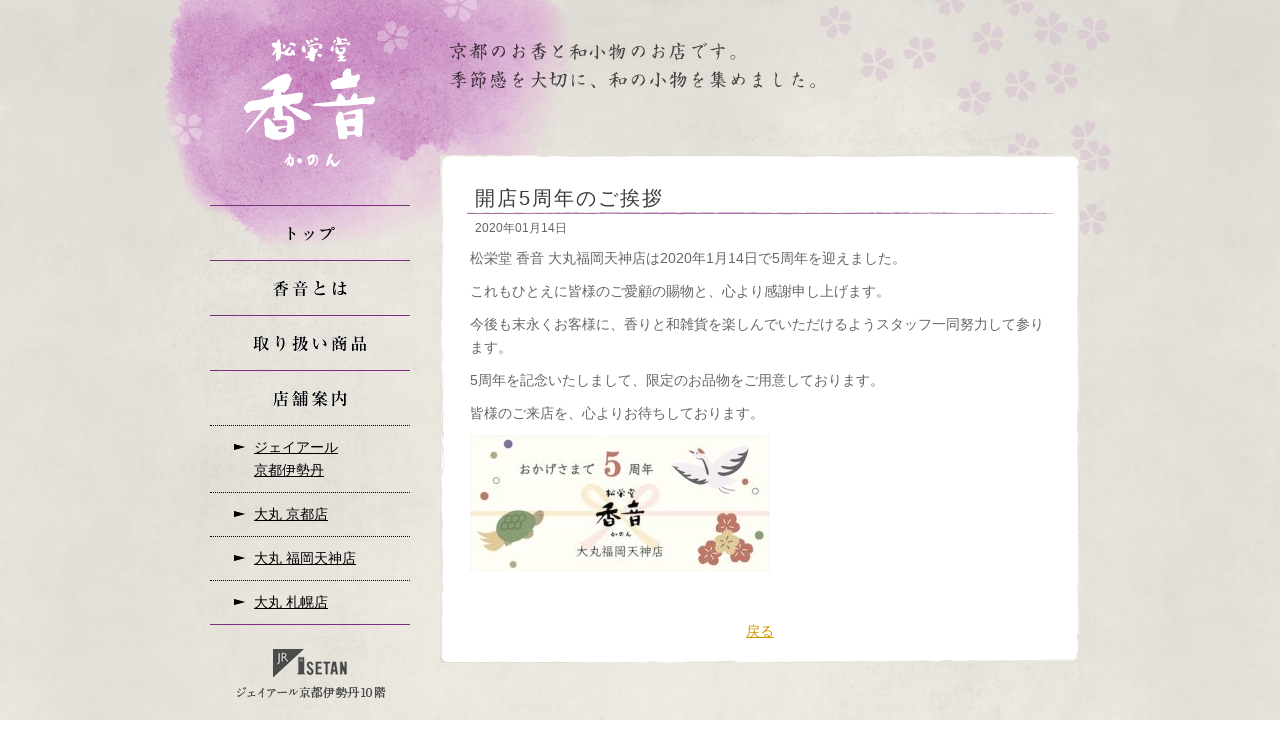

--- FILE ---
content_type: text/html; charset=UTF-8
request_url: https://wa-kanon.jp/topics/daiamaru-tenjin/1422/
body_size: 3935
content:
<!DOCTYPE html PUBLIC "-//W3C//DTD XHTML 1.0 Transitional//EN" "http://www.w3.org/TR/xhtml1/DTD/xhtml1-transitional.dtd">
<html xmlns="http://www.w3.org/1999/xhtml" lang="ja" xml:lang="ja">
<head>
<meta http-equiv="Content-Type" content="text/html; charset=UTF-8" />
<meta http-equiv="Content-Script-Type" content="text/javascript" />
<meta http-equiv="Content-Style-Type" content="text/css" />
<meta name="description" content="松栄堂がプロデュースする、京都のお香と和雑貨のお店です。季節感を大切に、和の小物を集めました。" />
<meta name="keywords" content="京都,お香,和雑貨,和小物,香音,松栄堂,お土産,京みやげ,京都駅,伊勢丹,プレゼント" />
<link rel="stylesheet" href="https://wa-kanon.jp/wp/wp-content/themes/kanon201612/css/set.css" type="text/css" media="all" />
<script src="https://wa-kanon.jp/wp/wp-content/themes/kanon201612/js/jquery.js" type="text/javascript"></script>
<script src="https://wa-kanon.jp/wp/wp-content/themes/kanon201612/js/share.js" type="text/javascript"></script>
<script src="https://wa-kanon.jp/wp/wp-content/themes/kanon201612/js/os.js" type="text/javascript"></script>
<script src="https://wa-kanon.jp/wp/wp-content/themes/kanon201612/js/season.js" type="text/javascript"></script>
<!--[if lte IE 6]>  
<script type="text/javascript" src="https://wa-kanon.jp/wp/wp-content/themes/kanon201612/js/DD_belatedPNG.js"></script>  
<script type="text/javascript">   
  DD_belatedPNG.fix('img, #header, #side_navi li'); 
</script>  
<![endif]-->
<link rel="shortcut icon" href="https://wa-kanon.jp/wp/wp-content/themes/kanon201612/favicon.ico" />
<link rel="alternate" type="application/rss+xml" title="お香と和雑貨のお店　香音（かのん） RSS Feed" href="https://wa-kanon.jp/feed/" />
<link rel="alternate" type="application/rss+xml" title="お香と和雑貨のお店　香音（かのん） Comments RSS Feed" href="https://wa-kanon.jp/comments/feed/"  />
<link rel="pingback" href="https://wa-kanon.jp/wp/xmlrpc.php" />
<meta name='robots' content='max-image-preview:large' />
<link rel='dns-prefetch' href='//s.w.org' />
<link rel="alternate" type="application/rss+xml" title="お香と和雑貨のお店　香音（かのん） &raquo; 開店5周年のご挨拶 のコメントのフィード" href="https://wa-kanon.jp/topics/daiamaru-tenjin/1422/feed/" />
		<script type="text/javascript">
			window._wpemojiSettings = {"baseUrl":"https:\/\/s.w.org\/images\/core\/emoji\/13.1.0\/72x72\/","ext":".png","svgUrl":"https:\/\/s.w.org\/images\/core\/emoji\/13.1.0\/svg\/","svgExt":".svg","source":{"concatemoji":"https:\/\/wa-kanon.jp\/wp\/wp-includes\/js\/wp-emoji-release.min.js?ver=5.8.12"}};
			!function(e,a,t){var n,r,o,i=a.createElement("canvas"),p=i.getContext&&i.getContext("2d");function s(e,t){var a=String.fromCharCode;p.clearRect(0,0,i.width,i.height),p.fillText(a.apply(this,e),0,0);e=i.toDataURL();return p.clearRect(0,0,i.width,i.height),p.fillText(a.apply(this,t),0,0),e===i.toDataURL()}function c(e){var t=a.createElement("script");t.src=e,t.defer=t.type="text/javascript",a.getElementsByTagName("head")[0].appendChild(t)}for(o=Array("flag","emoji"),t.supports={everything:!0,everythingExceptFlag:!0},r=0;r<o.length;r++)t.supports[o[r]]=function(e){if(!p||!p.fillText)return!1;switch(p.textBaseline="top",p.font="600 32px Arial",e){case"flag":return s([127987,65039,8205,9895,65039],[127987,65039,8203,9895,65039])?!1:!s([55356,56826,55356,56819],[55356,56826,8203,55356,56819])&&!s([55356,57332,56128,56423,56128,56418,56128,56421,56128,56430,56128,56423,56128,56447],[55356,57332,8203,56128,56423,8203,56128,56418,8203,56128,56421,8203,56128,56430,8203,56128,56423,8203,56128,56447]);case"emoji":return!s([10084,65039,8205,55357,56613],[10084,65039,8203,55357,56613])}return!1}(o[r]),t.supports.everything=t.supports.everything&&t.supports[o[r]],"flag"!==o[r]&&(t.supports.everythingExceptFlag=t.supports.everythingExceptFlag&&t.supports[o[r]]);t.supports.everythingExceptFlag=t.supports.everythingExceptFlag&&!t.supports.flag,t.DOMReady=!1,t.readyCallback=function(){t.DOMReady=!0},t.supports.everything||(n=function(){t.readyCallback()},a.addEventListener?(a.addEventListener("DOMContentLoaded",n,!1),e.addEventListener("load",n,!1)):(e.attachEvent("onload",n),a.attachEvent("onreadystatechange",function(){"complete"===a.readyState&&t.readyCallback()})),(n=t.source||{}).concatemoji?c(n.concatemoji):n.wpemoji&&n.twemoji&&(c(n.twemoji),c(n.wpemoji)))}(window,document,window._wpemojiSettings);
		</script>
		<style type="text/css">
img.wp-smiley,
img.emoji {
	display: inline !important;
	border: none !important;
	box-shadow: none !important;
	height: 1em !important;
	width: 1em !important;
	margin: 0 .07em !important;
	vertical-align: -0.1em !important;
	background: none !important;
	padding: 0 !important;
}
</style>
	<link rel='stylesheet' id='wp-block-library-css'  href='https://wa-kanon.jp/wp/wp-includes/css/dist/block-library/style.min.css?ver=5.8.12' type='text/css' media='all' />
<link rel='stylesheet' id='wp-pagenavi-css'  href='https://wa-kanon.jp/wp/wp-content/plugins/wp-pagenavi/pagenavi-css.css?ver=2.70' type='text/css' media='all' />
<link rel="https://api.w.org/" href="https://wa-kanon.jp/wp-json/" /><link rel="alternate" type="application/json" href="https://wa-kanon.jp/wp-json/wp/v2/posts/1422" /><link rel="EditURI" type="application/rsd+xml" title="RSD" href="https://wa-kanon.jp/wp/xmlrpc.php?rsd" />
<link rel="wlwmanifest" type="application/wlwmanifest+xml" href="https://wa-kanon.jp/wp/wp-includes/wlwmanifest.xml" /> 
<meta name="generator" content="WordPress 5.8.12" />
<link rel="canonical" href="https://wa-kanon.jp/topics/daiamaru-tenjin/1422/" />
<link rel='shortlink' href='https://wa-kanon.jp/?p=1422' />
<link rel="alternate" type="application/json+oembed" href="https://wa-kanon.jp/wp-json/oembed/1.0/embed?url=https%3A%2F%2Fwa-kanon.jp%2Ftopics%2Fdaiamaru-tenjin%2F1422%2F" />
<link rel="alternate" type="text/xml+oembed" href="https://wa-kanon.jp/wp-json/oembed/1.0/embed?url=https%3A%2F%2Fwa-kanon.jp%2Ftopics%2Fdaiamaru-tenjin%2F1422%2F&#038;format=xml" />
<title>   開店5周年のご挨拶 | お香と和雑貨のお店　香音（かのん）</title>
<!-- Google tag (gtag.js) -->
<script async src="https://www.googletagmanager.com/gtag/js?id=G-X3BQ9P9670"></script>
<script>
  window.dataLayer = window.dataLayer || [];
  function gtag(){dataLayer.push(arguments);}
  gtag('js', new Date());

  gtag('config', 'G-X3BQ9P9670');
</script>

</head>

<body id="pagetop">
<div id="wrapper" class="clear">
<div id="side">
<div id="logo_img"><img src="https://wa-kanon.jp/wp/wp-content/themes/kanon201612/images/logo.png" width="160" height="140" alt="香音" /></div>

<div id="side_navi">
<ul>
<li><a href="https://wa-kanon.jp"><img src="https://wa-kanon.jp/wp/wp-content/themes/kanon201612/images/navi_top.gif" width="200" height="54" alt="トップ" /></a></li>
<li><a href="https://wa-kanon.jp/about/"><img src="https://wa-kanon.jp/wp/wp-content/themes/kanon201612/images/navi_about.gif" width="200" height="54" alt="香音とは？" /></a></li>
<!--<li><a href="https://wa-kanon.jp/pickup/"><img src="https://wa-kanon.jp/wp/wp-content/themes/kanon201612/images/navi_osusume.gif" width="200" height="54" alt="おすすめ商品" /></a></li>-->
<li><a href="https://wa-kanon.jp/products/"><img src="https://wa-kanon.jp/wp/wp-content/themes/kanon201612/images/navi_syoyeido.gif" width="200" height="54" alt="取り扱い松栄堂製品" /></a></li>
<li><a href="https://wa-kanon.jp/access/"><img src="https://wa-kanon.jp/wp/wp-content/themes/kanon201612/images/navi_access.gif" width="200" height="54" alt="アクセス" /></a>
<ul class="access_child">
	<li><a href="https://wa-kanon.jp/access/#isetan">ジェイアール<br />京都伊勢丹</a></li>
	<li><a href="https://wa-kanon.jp/access/#daimaru-kyoto">大丸 京都店</a></li>
	<li><a href="https://wa-kanon.jp/access/#daimaru-tenjin">大丸 福岡天神店</a></li>
	<li><a href="https://wa-kanon.jp/access/#daimaru-sapporo">大丸 札幌店</a></li>
</ul>
</li>
</ul>

<div class="contact" style="text-align:center;"><a href="http://kyoto.wjr-isetan.co.jp/" target="_blank"><img class="alignleft" title="JR京都伊勢丹10階" src="https://wa-kanon.jp/wp/wp-content/themes/kanon201612/images/s_btn_isetan.gif" alt="" width="180" height="60" /></a><br>
<br><a href="http://www.daimaru.co.jp/kyoto/" target="_blank"><img class="alignleft" title="大丸京都店" src="https://wa-kanon.jp/wp/wp-content/themes/kanon201612/images/daimaru_kyoto.gif" alt="" width="90" height="20" /></a><br>
<br><a href="http://www.daimaru.co.jp/fukuoka/" target="_blank"><img class="alignleft" title="DAIMARU 福岡天神店" src="https://wa-kanon.jp/wp/wp-content/themes/kanon201612/images/daimaru_tenjin.gif" alt="" width="185" height="20" /></a>
<br><a style="font-family: serif; color: #666; display: inline-block; margin-top: 25px; text-decoration: none;" href="http://www.daimaru.co.jp/sapporo/" target="_blank">大丸 札幌店</a>
</div>

<div class="copyright"><a href="http://www.shoyeido.co.jp/" target="_blank"><img src="https://wa-kanon.jp/wp/wp-content/themes/kanon201612/images/logo_shoyeido.gif" width="200" height="80" /></a></div>



</div><!-- #side_navi -->
</div><!-- #side -->
<div id="container">
<div id="page_title"> </div>

<div id="contents">
<div id="contents_top"><img src="https://wa-kanon.jp/wp/wp-content/themes/kanon201612/images/contents_base_top.gif" width="640" height="10" /></div>
<div id="contents_inner">
<div id="post-1422">
<h2>開店5周年のご挨拶</h2>
<div class="news_date">2020年01月14日</div>
<div class="post-content">

<div class="section">
<p>松栄堂 香音 大丸福岡天神店は2020年1月14日で5周年を迎えました。</p>
<p>これもひとえに皆様のご愛顧の賜物と、心より感謝申し上げます。</p>
<p>今後も末永くお客様に、香りと和雑貨を楽しんでいただけるようスタッフ一同努力して参ります。</p>
<p>5周年を記念いたしまして、限定のお品物をご用意しております。</p>
<p>皆様のご来店を、心よりお待ちしております。</p>
<p><img loading="lazy" class="alignleft size-medium wp-image-1426" src="http://wa-kanon.jp/wp/img/hakatakanon5th-1-300x137.jpg" alt="" width="300" height="137" srcset="https://wa-kanon.jp/wp/img/hakatakanon5th-1-300x137.jpg 300w, https://wa-kanon.jp/wp/img/hakatakanon5th-1.jpg 640w" sizes="(max-width: 300px) 100vw, 300px" /></p>
</div><!-- .section -->
  
</div><!-- .post-content -->
</div><!-- .post-ID -->

<br />
<div align="center">
<a href="https://wa-kanon.jp/category/daiamaru-tenjin/" title="大丸福岡天神店 7F"> 戻る </a>
</div>

</div><!-- #contents_inner -->
</div><!-- #contents -->

</div><!-- #container -->
</div><!-- #wrapper -->

</body>
</html>

--- FILE ---
content_type: text/css
request_url: https://wa-kanon.jp/wp/wp-content/themes/kanon201612/css/set.css
body_size: -38
content:
@import url(reset.css);
@import url(base.css);
@import url(style.css);

--- FILE ---
content_type: text/css
request_url: https://wa-kanon.jp/wp/wp-content/themes/kanon201612/css/base.css
body_size: 1543
content:
@charset "utf-8";

/* ===================================================================
 サイト内共通
=================================================================== */

* {
	margin: 0;
	padding: 0;
	list-style: none;
	font-size: 100%;
}
img {
	border: none;
	vertical-align: top;
}
a {
	color: #D49800;
	text-decoration: underline;
}
a:hover {
	color: #D49800;
	text-decoration: none;
}

.newPage { page-break-before: always; }

.clearfix { /zoom : 1; }
.clearfix:after{ content : ''; display : block; clear : both; }

html,body {
	height: 100%;
}
html {
    overflow-y:scroll;
}

body {
	font-family: "メイリオ", Meiryo, "ヒラギノ角ゴ Pro W3", "Hiragino Kaku Gothic Pro",Osaka, "ＭＳ Ｐゴシック", "MS PGothic", sans-serif;
	_font-family: "ＭＳ Ｐゴシック", "MS PGothic", sans-serif; /* for WinIE 6 */
	*font-family: "ＭＳ Ｐゴシック", "MS PGothic", sans-serif; /* for WinIE 7 */
	font-size: 14px;
	line-height: 1.7em;
	color: #666;
    background: url(../images/back.gif) center top;
}

/* ===================================================================
 文字
=================================================================== */

strong {
	font-weight: 700;
}

h1 {
	text-align: center;
	font-size: 14px;
	font-weight: normal;
	padding: 5px 20px;
	color:#69A3CC;
}
h2 {
	font-size: 20px;
	font-weight: normal;
	line-height: 1.3em;
	letter-spacing: 2px;
	color:#3B3B3B;
	padding: 0 15px 10px 15px;
}
h3 {
	font-size: 16px;
	color:#4D4D4D;
	padding: 6px 15px;
	background-color: #F7F7F7;
	border: 1px solid #EFEFEF;
	font-weight:bold;
	border-radius: 5px;		/* CSS3草案 */
	-webkit-border-radius: 5px;	/* Safari,Google Chrome用 */
	-moz-border-radius: 5px;	/* Firefox用 */
	margin-bottom: 15px;
}
h4 {
	font-size: 16px;
	color:#996699;
	margin-bottom:10px;
}
h5 {
	font-size: 14px;
	padding:0 0 0 20px;
	background:url(../images/billet_2.gif) no-repeat 2px 5px;
	margin:0;
}

p {
	padding: 5px 10px;
}

/* ページタイトル */
p.title {
	text-align: center;
	font-size: 18px;
	font-weight: bold;
	padding: 0px 20px 10px 20px;
	color: #69A3CC;
}

.text12 {
	font-size: 12px;
	line-height: 1.3em;
	letter-spacing: 1.2px;
}
/* リンク */
.btn_link{
	margin:0 5px;
	color: #808080;
	text-decoration: underline;
	background: url(../images/link_mark.png) no-repeat 4px 6px;
	padding: 0 0 10px 20px;
}
.btn_link:hover{
	color: #000;
	text-decoration: none;
}



/* ===================================================================
 レイアウト
=================================================================== */

#wrapper{
	width:900px;
	margin:0 auto 20px;
	padding:0 30px;
	background:url(https://wa-kanon.jp/wp/img/header_202404.jpg) no-repeat center top !important;
}
.clear:after{
	content: "";
	clear: both;
	width:0;
	height: 0;
	display: block;
	visibility: hidden;
}

#side{
	float:left;
	width:200px;
	padding: 0 20px 0 20px;
	line-height: 1.7em;
	height:100%;
	min-height:900px;
}

#container{
	float:right;
	width:660px;
	padding:0;
}


#contents{
	width:640px;
	margin:15px 10px 5px 10px;
	pdding:0;
	background:url(../images/contents_base.gif) repeat-y top left;
}

#contents_top{
	width:640px;
	margin:0;
}

#contents_btm{
	width:640px;
	margin:0;
}

#contents_inner{
	margin:0;
	padding:20px 20px;
	background:url(../images/contents_base_btm.gif) no-repeat bottom left;
	min-height: 450px;
}


/*#footer{
	height:25px;
	clear:both;
}
#footer img{
	margin-top: -80px;
	margin-left: 20px;
}*/

#page_title{
	margin-top: 130px;
	width:600px;
	padding:5px 10px 5px 25px;

}

#logo_img{
	width:200px;
	padding: 35px 0 30px 0;
	text-align: center;
}

#side_navi{
	width:200px;
}

#side_navi>ul{
	border-top: 1px solid #7D2D7D;
}

#side_navi>ul>li{
	border-bottom: 1px solid #7D2D7D;
}

#side_navi li a{
	display: block;
	color:#000;
}
#side_navi .access_child li{
	border-top: 1px dotted #000;
}
#side_navi .access_child li a{
	background:url(../images/navi_child-bg.gif) no-repeat top left ;
	margin:10px;
	padding-left:34px;
}

#side_navi>li a:hover{
	background:url(../images/over_back.png) top left;
}

#side_navi>li.crt{
	background:url(../images/over_back.png) top left;
}

div.contact{
	padding:20px 0;
}

.copyright{
	margin:10px 0;
	padding:10px 0;
	border-top:1px solid #7d2d7d;
}


--- FILE ---
content_type: text/css
request_url: https://wa-kanon.jp/wp/wp-content/themes/kanon201612/css/style.css
body_size: 766
content:
@charset "utf-8";

/* ===================================================================
 ページ全体
=================================================================== */

#contents_inner h2{
	background:url(../images/t_line.gif) no-repeat top left;
	display:block;
	height:24px;
}



/* ===================================================================
 お知らせ
=================================================================== */

div.block_news{
	padding:10px 20px ;
	
}

div.news_img{
	padding:10px 20px ;
	
}
.store_icon{
	margin:5px 10px 10px;
}
div.news_date{
	padding:0 15px 5px 15px;
	font-size:12px;
	line-height:18px;
}

div.text_price{
	padding:10px 15px 15px 15px;
	font-size:16px;
	line-height:18px;
}

div.section{
	margin-bottom:20px;
}

div.section_p{
	height:100%;
	background: url(../images/line_btm.gif) no-repeat bottom center ;
	padding:0 0 30px 0;
	margin:0 0 25px 0;
	/zoom : 1;
}
div.section_p:after{ content : ''; display : block; clear : both; }

div.noline{
	background: none;

}



div.goods_left{
	text-align:center;
	width:280px;
	padding-left:20px;
	float:left;
}

div.goods_right{
	width:280px;
	float:right;
	padding:0 5px 0 15px;
}

div.img_area{
	padding:20px ;
}

#contents_inner h2.shoyeido_p {
	font-size: 20px;
	font-weight: normal;
	line-height: 1.3em;
	letter-spacing: 2px;
	color:#3B3B3B;
	padding: 0 15px 0 40px;
	margin:5px 0 10px 0;
	background:url(../images/billet_1.gif) no-repeat 10px 0;
}


div.shoyeido_p_img{
	text-align:center;
	width:200px;
	padding-left:20px;
	float:left;
}

div.shoyeido_p_text{
	width:350px;
	padding:0 15px 0 15px;
	float:right;
}

div.pagetop_nav{
	width:560px;
	font-size:10px;
	padding:0 20px;
	text-align:right;
	margin-bottom:15px;
	
}

div.shoyeido_p_text tr{	
}

div.shoyeido_p_text th,
div.shoyeido_p_text td{
	font-size:12px;
	padding:5px 10px;
	border-bottom:1px dotted #d1b893;
	
}

div.shoyeido_p_text th.line_top,
div.shoyeido_p_text td.line_top{
	border-top:1px dotted #d1b893;
	
}

div.img_thumb{
	margin:10px 0;
}


div.img_thumb img{
	padding:10px 10px 0 0;	
}

p.p_list{
	font-size:12px;
	padding:10px 0;
}

/* ===================================================================
 取り扱いリスト用
=================================================================== */

table.list {}

table.list th{ text-align:left;}
table.list td{ text-align:right;}



--- FILE ---
content_type: application/javascript
request_url: https://wa-kanon.jp/wp/wp-content/themes/kanon201612/js/share.js
body_size: 4379
content:
/*
//======================================================================
//	�u���b�N�v�f�̍����𑵂���
//======================================================================
//*/
//
///*
//	$.changeLetterSize.addHandler(func)
//	�����̑傫�����ω��������Ɏ��s���鏈����ǉ�
//*/
//
//jQuery.changeLetterSize = {
//	handlers : [],
//	interval : 1000,
//	currentSize: 0
//};
//
//(function($) {
//
//	var self = $.changeLetterSize;
//
//	/* �����̑傫�����m�F���邽�߂�ins�v�f */
//	var ins = $('<ins>M</ins>').css({
//		display: 'block',
//		visibility: 'hidden',
//		position: 'absolute',
//		padding: '0',
//		top: '0'
//	});
//
//	/* �����̑傫�����ς������ */
//	var isChanged = function() {
//		ins.appendTo('body');
//		var size = ins[0].offsetHeight;
//		ins.remove();
//		if (self.currentSize == size) return false;
//		self.currentSize = size;
//		return true;
//	};
//
//	/* ������ǂݍ��񂾎��_��
//	   �����̑傫�����m�F���Ă��� */
//	$(isChanged);
//
//	/* �����̑傫�����ς���Ă�����A
//	   handlers���̊֐������Ɏ��s */
//	var observer = function() {
//		if (!isChanged()) return;
//		$.each(self.handlers, function(i, handler) {
//			handler();
//		});
//	};
//
//	/* �n���h����o�^���A
//	   �ŏ��̓o�^�ł���΁A����������J�n */
//	self.addHandler = function(func) {
//		self.handlers.push(func);
//		if (self.handlers.length == 1) {
//			setInterval(observer, self.interval);
//		}
//	};
//
//})(jQuery);
//
///*
//	$(expr).flatHeights()
//	$(expr)�őI�����������̗v�f�ɂ��āA���ꂼ�ꍂ����
//	��ԍ������̂ɑ�����
//*/
//
//(function($) {
//
//	/* �ΏۂƂȂ�v�f�Q�̏W�� */
//	var sets = [];
//
//	/* ���������̏����{�� */
//	var flatHeights = function(set) {
//		var maxHeight = 0;
//		set.each(function(){
//			var height = this.offsetHeight;
//			if (height > maxHeight) maxHeight = height;
//		});
//		set.css('height', maxHeight + 'px');
//	};
//
//	/* �v�f�Q�̍����𑵂��Asets�ɒǉ� */
//	jQuery.fn.flatHeights = function() {
//		if (this.length > 1) {
//			flatHeights(this);
//			sets.push(this);
//		}
//		return this;
//	};
//
//	/* �����̑傫�����ς�������ɁA
//	   sets�Ɋ܂܂��e�v�f�Q�ɑ΂��č������������s */
//	$.changeLetterSize.addHandler(function() {
//		$.each(sets, function() {
//			this.height('auto');
//			flatHeights(this);
//		});
//	});
//
//})(jQuery);
//
//
///* ���������낦�����u���b�N���L�q */
//
//$(function(){
//    $('#side, #container').flatHeights();
//});
//
///*
//Copyright (c) 2007, KITAMURA Akatsuki
//
//Permission is hereby granted, free of charge, to any person obtaining a
//copy of this software and associated documentation files (the "Software"),
//to deal in the Software without restriction, including without limitation
//the rights to use, copy, modify, merge, publish, distribute, sublicense,
//and/or sell copies of the Software, and to permit persons to whom the
//Software is furnished to do so, subject to the following conditions:
//
//The above copyright notice and this permission notice shall be included
//in all copies or substantial portions of the Software.
//
//THE SOFTWARE IS PROVIDED "AS IS", WITHOUT WARRANTY OF ANY KIND, EXPRESS OR
//IMPLIED, INCLUDING BUT NOT LIMITED TO THE WARRANTIES OF MERCHANTABILITY,
//FITNESS FOR A PARTICULAR PURPOSE AND NONINFRINGEMENT. IN NO EVENT SHALL
//THE AUTHORS OR COPYRIGHT HOLDERS BE LIABLE FOR ANY CLAIM, DAMAGES OR
//OTHER LIABILITY, WHETHER IN AN ACTION OF CONTRACT, TORT OR OTHERWISE,
//ARISING FROM, OUT OF OR IN CONNECTION WITH THE SOFTWARE OR THE USE OR
//OTHER DEALINGS IN THE SOFTWARE.
//*/
//
//
//
/*
======================================================================
	Rollover�p
======================================================================
*/


function smartRollover() {
	if(document.getElementsByTagName) {
		var images = document.getElementsByTagName("img");

		for(var i=0; i < images.length; i++) {
			if(images[i].getAttribute("src").match("_def."))
			{
				images[i].onmouseover = function() {
					this.setAttribute("src", this.getAttribute("src").replace("_def.", "_over."));
				}
				images[i].onmouseout = function() {
					this.setAttribute("src", this.getAttribute("src").replace("_over.", "_def."));
				}
			}
		}
	}
}

if(window.addEventListener) {
	window.addEventListener("load", smartRollover, false);
}
else if(window.attachEvent) {
	window.attachEvent("onload", smartRollover);
}


// PageScroll�p

/*  ================================================================================
 *
 *  jQuery Page Scroller -version 3.0.8
 *  http://coliss.com/articles/build-websites/operation/javascript/296.html
 *  (c)2011 coliss.com
 *
 *  ���̍�i�́A�N���G�C�e�B�u�E�R�����Y�̕\�� 2.1 ���{���C�Z���X�̉���
 *  ���C�Z���X����Ă��܂��B
 *  ���̎g�p��������������ɂ́Ahttp://creativecommons.org/licenses/by-sa/2.1/jp/��
 *  �`�F�b�N���邩�A�N���G�C�e�B�u��R�����Y�ɗX�ւɂĂ��₢���킹���������B
 *  �Z���́F559 Nathan Abbott Way, Stanford, California 94305, USA �ł��B
 *
================================================================================  */


/*  ================================================================================
TOC
============================================================
Ooption
Page Scroller
============================================================
this script requires jQuery 1.3-1.4.4(http://jquery.com/)
================================================================================  */


/*  ================================================================================
Ooption
================================================================================  */
var virtualTopId = "top",
    virtualTop,
    adjTraverser,
    adjPosition,
    callExternal = "pSc",
    delayExternal= 200,
    adjSpeed = 1;

/* option example
======================================================================  */
//  virtualTop = 0;    // virtual top's left position = 0
//  virtualTop = 1;    // virtual top's left position = vertical movement
//  adjTraverser = 0;  // left position = 0
//  adjTraverser = 1;  // horizontal movement.
//  adjPosition = -26;

/*  ================================================================================
Page Scroller
================================================================================  */
eval(function(p,a,c,k,e,d){e=function(c){return(c<a?"":e(parseInt(c/a)))+((c=c%a)>35?String.fromCharCode(c+29):c.toString(36))};if(!''.replace(/^/,String)){while(c--)d[e(c)]=k[c]||e(c);k=[function(e){return d[e]}];e=function(){return'\\w+'};c=1;};while(c--)if(k[c])p=p.replace(new RegExp('\\b'+e(c)+'\\b','g'),k[c]);return p;}('(c($){7 C=$.H.C,w=$.H.w,F=$.H.F,A=$.H.A;$.H.1P({w:c(){3(!6[0])1H();3(6[0]==h)b 1K.1O||$.1D&&5.z.1x||5.f.1x;3(6[0]==5)b((5.z&&5.1G=="1s")?5.z.1u:5.f.1u);b w.1e(6,1f)},C:c(){3(!6[0])1H();3(6[0]==h)b 1K.1N||$.1D&&5.z.1F||5.f.1F;3(6[0]==5)b((5.z&&5.1G=="1s")?5.z.1d:5.f.1d);b C.1e(6,1f)},F:c(){3(!6[0])b 17;7 j=5.M?5.M(6[0].u):5.1h(6[0].u);7 k=1o 1r();k.x=j.19;1q((j=j.1j)!=V){k.x+=j.19}3((k.x*0)==0)b(k.x);g b(6[0].u)},A:c(){3(!6[0])b 17;7 j=5.M?5.M(6[0].u):5.1h(6[0].u);7 k=1o 1r();k.y=j.1m;1q((j=j.1j)!=V){k.y+=j.1m}3((k.y*0)==0)b(k.y);g b(6[0].u)}})})(1Q);$(c(){$(\'a[q^="#"], 20[q^="#"]\').22(\'.1k a[q^="#"], a[q^="#"].1k\').1a(c(){7 i=Q.21+Q.1Z;7 I=((6.q).25(0,(((6.q).13)-((6.15).13)))).R((6.q).1C("//")+2);3(i.G("?")!=-1)Y=i.R(0,(i.G("?")));g Y=i;3(I.G("?")!=-1)X=I.R(0,(I.G("?")));g X=I;3(X==Y){d.12((6.15).23(1));b 1T}});$("f").1a(c(){d.L()})});6.r=V;7 d={14:c(B){3(B=="x")b(($(5).w())-($(h).w()));g 3(B=="y")b(($(5).C())-($(h).C()))},W:c(B){3(B=="x")b(h.18||5.f.v||5.f.N.v);g 3(B=="y")b(h.1S||5.f.1c||5.f.N.1c)},P:c(l,m,D,p,o){7 r;3(r)J(r);7 1A=16*1X;7 S=d.W(\'x\');7 O=d.W(\'y\');3(!l||l<0)l=0;3(!m||m<0)m=0;3(!D)D=$.1E.1Y?10:$.1E.1W?8:9;3(!p)p=0+S;3(!o)o=0+O;p+=(l-S)/D;3(p<0)p=0;o+=(m-O)/D;3(o<0)o=0;7 U=E.1J(p);7 T=E.1J(o);h.1U(U,T);3((E.1I(E.1v(S-l))<1)&&(E.1I(E.1v(O-m))<1)){J(6.r);h.1i(l,m)}g 3((U!=l)||(T!=m))6.r=1n("d.P("+l+","+m+","+D+","+p+","+o+")",1A);g J(6.r)},L:c(){J(6.r)},24:c(e){d.L()},12:c(n){d.L();7 s,t;3(!!n){3(n==1M){s=(K==0)?0:(K==1)?h.18||5.f.v||5.f.N.v:$(\'#\'+n).F();t=((K==0)||(K==1))?0:$(\'#\'+n).A()}g{s=(1y==0)?0:(1y==1)?($(\'#\'+n).F()):h.18||5.f.v||5.f.N.v;t=1B?($(\'#\'+n).A())+1B:($(\'#\'+n).A())}7 11=d.14(\'x\');7 Z=d.14(\'y\');3(((s*0)==0)||((t*0)==0)){7 1t=(s<1)?0:(s>11)?11:s;7 1w=(t<1)?0:(t>Z)?Z:t;d.P(1t,1w)}g Q.15=n}g d.P(0,0)},1z:c(){7 i=Q.q;7 1l=i.1C("#",0);7 1b=i.1V(1g);3(!!1b){1p=i.R(i.G("?"+1g)+4,i.13);1R=1n("d.12(1p)",1L)}3(!1l)h.1i(0,0);g b 17}};$(d.1z);',62,130,'|||if||document|this|var||||return|function|coliss||body|else|window|usrUrl|obj|tagCoords|toX|toY|idName|frY|frX|href|pageScrollTimer|anchorX|anchorY|id|scrollLeft|width|||documentElement|top|type|height|frms|Math|left|lastIndexOf|fn|anchorPath|clearTimeout|virtualTop|stopScroll|getElementById|parentNode|actY|pageScroll|location|slice|actX|posY|posX|null|getWindowOffset|anchorPathOmitQ|usrUrlOmitQ|dMaxY||dMaxX|toAnchor|length|getScrollRange|hash||true|pageXOffset|offsetLeft|click|checkPageScroller|scrollTop|scrollHeight|apply|arguments|callExternal|all|scroll|offsetParent|nopscr|checkAnchor|offsetTop|setTimeout|new|anchorId|while|Object|CSS1Compat|setX|scrollWidth|abs|setY|clientWidth|adjTraverser|initPageScroller|spd|adjPosition|indexOf|boxModel|browser|clientHeight|compatMode|error|floor|ceil|self|delayExternal|virtualTopId|innerHeight|innerWidth|extend|jQuery|timerID|pageYOffset|false|scrollTo|match|opera|adjSpeed|mozilla|pathname|area|hostname|not|substr|cancelScroll|substring'.split('|'),0,{}));



--- FILE ---
content_type: application/javascript
request_url: https://wa-kanon.jp/wp/wp-content/themes/kanon201612/js/os.js
body_size: 283
content:
/*  ================================================================================
 *
 *  Shoyeido  Mac���ʗp
 *   
 *  2011.08.29
 *
================================================================================ */

if (navigator.appVersion.indexOf("Mac") !=-1){
document.write("<link rel='stylesheet' href='http://wa-kanon.jp/wp/wp-content/themes/kanon/css/mac.css' type='text/css' />");
}

--- FILE ---
content_type: application/javascript
request_url: https://wa-kanon.jp/wp/wp-content/themes/kanon201612/js/season.js
body_size: 244
content:
//season

acDate=new Date();
mySeconds=acDate.getSeconds();
myMinutes=acDate.getMinutes();
myHour=acDate.getHours();
myDate=acDate.getDate();
myMonth=acDate.getMonth() +1;


//�~
	if(myMonth<=2){
document.write('<style type="text/css">');
document.write('#wrapper { background: url(/wp/wp-content/themes/kanon/images/header_win.gif) no-repeat center top;}');
document.write('</style>');}

//�t
	else if(myMonth<=5){
document.write('<style type="text/css">');
document.write('#wrapper { background: url(/wp/wp-content/themes/kanon/images/header_spr.gif) no-repeat center top;}');
document.write('</style>');}

//��
	else if(myMonth<=8){
document.write('<style type="text/css">');
document.write('#wrapper�@{ background: url(/wp/wp-content/themes/kanon/images/header_sum.gif) no-repeat center top;}');
document.write('</style>');}

//�H
	else if(myMonth<=11){
document.write('<style type="text/css">');
document.write('#wrapper { background: url(/wp/wp-content/themes/kanon/images/header_aut.gif) no-repeat center top;}');
document.write('</style>');}

//�~
	else if((myMonth==12) && (myDate<=31)){
document.write('<style type="text/css">');
document.write('#wrapper { background: url(/wp/wp-content/themes/kanon/images/header_win.gif) no-repeat center top;}');
document.write('</style>');}

 else {
}
